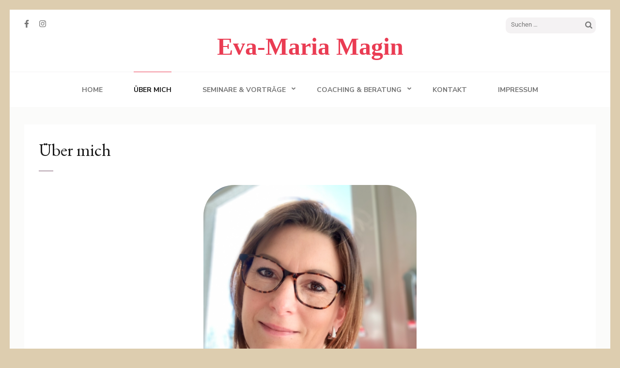

--- FILE ---
content_type: text/css
request_url: https://www.eva-magin.com/wp-content/themes/elegant-pink/style.css?ver=6.8.3
body_size: 64909
content:
/*
Theme Name: Elegant Pink
Theme URI: https://rarathemes.com/wordpress-themes/elegant-pink/
Author: Rara Theme
Author URI: https://rarathemes.com/
Description: Elegant Pink is a versatile masonry based, feminine and girly WordPress theme that can be used for building lively and eye-catching websites. The theme can be used to build beautiful blog or magazine related to photography, nature, art and design, lifestyle, food, fashion, babies, kids, wedding or any other creative image centric websites. The responsive design of the theme ensures that your website is mobile friendly and looks great on every device including desktops, laptops, mobiles and tablets. The theme is loaded with features and tools that allows customization of different aspects of the theme. The theme features multiple post formats, custom menu, custom footer, custom slider and customizer options to create a visually appealing website. Infinite Scroll gives an unique loading of the blog posts. The masonry works by placing elements in the optimal position based on the available space, so that your posts are automatically presented in the most visually pleasing and organized way. The theme is SEO friendly and make it easy to find on Google and other search engines. It is loaded with theme options and provides several features to make user-friendly, interactive and visually stunning website.The pinterest style layout makes the theme an ideal option for blogs, portfolios, magazine and other creative websites. Whether you are a fashion blogger or simply want to share your wedding experiences in a beautiful and sophisticated website, Elegant Pink is just perfect for you. Check the demo at https://rarathemes.com/previews/?theme=elegant-pink, documentation at https://docs.rarathemes.com/docs/elegant-pink/, and get support at https://rarathemes.com/support-ticket/.
Version: 1.3.2
Requires PHP: 5.6
Tested up to: 6.4
License: GNU General Public License v2 or later
License URI: http://www.gnu.org/licenses/gpl-2.0.html
Text Domain: elegant-pink
Tags: blog, two-columns, right-sidebar, footer-widgets, custom-background, custom-menu, featured-image-header, featured-images, post-formats, threaded-comments, translation-ready, full-width-template, theme-options, e-commerce, news

This theme, like WordPress, is licensed under the GPL.
Use it to make something cool, have fun, and share what you've learned with others.

Elegant Pink is based on Underscores http://underscores.me/, (C) 2012-2015 Automattic, Inc.
Underscores is distributed under the terms of the GNU GPL v2 or later.

Normalizing styles have been helped along thanks to the fine work of
Nicolas Gallagher and Jonathan Neal http://necolas.github.com/normalize.css/
*/

/*--------------------------------------------------------------
>>> TABLE OF CONTENTS:
----------------------------------------------------------------
# Normalize
# Typography
# Elements
# Forms
# Navigation
	## Links
	## Menus
# Accessibility
# Alignments
# Clearings
# Widgets
# Content
    ## Posts and pages
	## Asides
	## Comments
# Infinite scroll
# Media
	## Captions
	## Galleries
--------------------------------------------------------------*/

/*--------------------------------------------------------------
# Normalize
--------------------------------------------------------------*/

:root {
  --primary-color: #fe7bb5;
  --primary-color-rgb: 254, 123, 181;
  --background-color: #f4f4f4;
  --background-color-rgb: 244, 244, 244;
  --font-color: #474747;
  --font-color-rgb: 71, 71, 71;
  --white-color: #fff;
  --white-color-rgb: 255, 255, 255;
  --black-color: #000;
  --black-color-rgb: 0, 0, 0;
  --primary-font: "Roboto", sans-serif;
}

html {
  font-family: "Merriweather", serif;
  -webkit-text-size-adjust: 100%;
  -ms-text-size-adjust: 100%;
}

body {
  margin: 0;
}

article,
aside,
details,
figcaption,
figure,
footer,
header,
main,
menu,
nav,
section,
summary {
  display: block;
}

audio,
canvas,
progress,
video {
  display: inline-block;
  vertical-align: baseline;
}

audio:not([controls]) {
  display: none;
  height: 0;
}

[hidden],
template {
  display: none;
}

a {
  text-decoration: none;
  color: #bbbcc1;
  outline: none;
}

a:active,
a:hover {
  text-decoration: underline;
  color: #bbbcc1;
}

a:focus {
  outline: none;
}

abbr[title] {
  border-bottom: 0;
}

b,
strong {
  font-weight: bold;
}

dfn {
  font-style: italic;
}

h1 {
  font-size: 2em;
  margin: 0.67em 0;
}

mark {
  background: #ff0;
  color: #000;
}

small {
  font-size: 80%;
}

sub,
sup {
  font-size: 75%;
  line-height: 0;
  position: relative;
  vertical-align: baseline;
}

sup {
  top: -0.5em;
}

sub {
  bottom: -0.25em;
}

img {
  border: 0;
}

svg:not(:root) {
  overflow: hidden;
}

figure {
  margin: 1em 40px;
}

hr {
  box-sizing: content-box;
  height: 0;
}

pre {
  overflow: auto;
}

code,
kbd,
pre,
samp {
  font-family: monospace, monospace;
  font-size: 1em;
}

button,
input,
optgroup,
select,
textarea {
  color: inherit;
  font: inherit;
  margin: 0;
}

button {
  overflow: visible;
}

button,
select {
  text-transform: none;
}

button,
html input[type="button"],
input[type="reset"],
input[type="submit"] {
  -webkit-appearance: button;
  cursor: pointer;
}

button[disabled],
html input[disabled] {
  cursor: default;
}

button::-moz-focus-inner,
input::-moz-focus-inner {
  border: 0;
  padding: 0;
}

input {
  line-height: normal;
}

input[type="checkbox"],
input[type="radio"] {
  box-sizing: border-box;
  padding: 0;
}

input[type="number"]::-webkit-inner-spin-button,
input[type="number"]::-webkit-outer-spin-button {
  height: auto;
}

input[type="search"] {
  -webkit-appearance: textfield;
  box-sizing: content-box;
}

input[type="search"]::-webkit-search-cancel-button,
input[type="search"]::-webkit-search-decoration {
  -webkit-appearance: none;
}

fieldset {
  border: 1px solid #c0c0c0;
  margin: 0 2px;
  padding: 0.35em 0.625em 0.75em;
}

legend {
  border: 0;
  padding: 0;
}

textarea {
  overflow: auto;
}

optgroup {
  font-weight: bold;
}

table {
  border-collapse: collapse;
  border-spacing: 0;
}

td,
th {
  padding: 0;
}

/*--------------------------------------------------------------
# Typography
--------------------------------------------------------------*/
body,
button,
input,
select,
textarea {
  color: #474747;
  font-family: "Merriweather", serif;
  font-size: 15px;
  line-height: 29px;
}

h1,
h2,
h3,
h4,
h5,
h6 {
  clear: both;
}

p {
  margin-bottom: 1.5em;
}

dfn,
cite,
em,
i {
  font-style: italic;
}

blockquote {
  margin: 0 1.5em;
}

address {
  margin: 0 0 1.5em;
}

pre {
  background: #eee;
  font-family: "Courier 10 Pitch", Courier, monospace;
  font-size: 15px;
  font-size: 0.9375rem;
  line-height: 1.6;
  margin-bottom: 1.6em;
  max-width: 100%;
  overflow: auto;
  padding: 1.6em;
}

code,
kbd,
tt,
var {
  font-family: Monaco, Consolas, "Andale Mono", "DejaVu Sans Mono", monospace;
  font-size: 15px;
  font-size: 0.9375rem;
}

abbr,
acronym {
  border-bottom: 0;
  cursor: help;
}

mark,
ins {
  background: #fff9c0;
  text-decoration: none;
}

big {
  font-size: 125%;
}

/*--------------------------------------------------------------
# Elements
--------------------------------------------------------------*/
html {
  box-sizing: border-box;
}

*,
*:before,
*:after {
  /* Inherit box-sizing to make it easier to change the property for components that leverage other behavior; see http://css-tricks.com/inheriting-box-sizing-probably-slightly-better-best-practice/ */
  box-sizing: inherit;
}

body {
  color: #474747;
  font: 15px/29px "Merriweather", serif;
  background: #fcfafb;
  -webkit-text-size-adjust: 100%;
  -ms-text-size-adjust: none;
}

blockquote:before,
blockquote:after,
q:before,
q:after {
  content: "";
}

blockquote,
q {
  quotes: "" "";
}

hr {
  background-color: #ccc;
  border: 0;
  height: 1px;
  margin-bottom: 1.5em;
}

ul,
ol {
  margin: 0 0 1.5em 3em;
}

ul {
  list-style: disc;
}

ol {
  list-style: decimal;
}

li > ul,
li > ol {
  margin-bottom: 0;
  margin-left: 1.5em;
}

dt {
  font-weight: bold;
}

dd {
  margin: 0 1.5em 1.5em;
}

img {
  height: auto;
  /* Make sure images are scaled correctly. */
  max-width: 100%;
  /* Adhere to container width. */
}

table {
  margin: 0 0 1.5em;
  width: 100%;
}

/*--------------------------------------------------------------
# Forms
--------------------------------------------------------------*/
button,
input[type="button"],
input[type="reset"],
input[type="submit"] {
  background: #fe7bb5;
  border: 0 none;
  border-radius: 0;
  box-shadow: none;
  color: #fff;
  font: 700 15px/18px "Roboto", sans-serif;
  padding: 15px 40px;
  text-shadow: none;
}

button:hover,
input[type="button"]:hover,
input[type="reset"]:hover,
input[type="submit"]:hover {
  background: #ed73a9;
}

button:focus,
input[type="button"]:focus,
input[type="reset"]:focus,
input[type="submit"]:focus {
  background: #ed73a9;
  outline: thin dotted #000;
  outline-offset: 2px;
}

input[type="text"],
input[type="email"],
input[type="url"],
input[type="password"],
input[type="search"],
textarea {
  color: #666;
  border: 0;
  border-radius: 0;
  background: #f4f4f4;
  padding: 12px 10px;
}

input[type="text"]:focus,
input[type="email"]:focus,
input[type="url"]:focus,
input[type="password"]:focus,
input[type="search"]:focus,
textarea:focus {
  color: #111;
  outline: thin dotted;
}

input[type="text"],
input[type="email"],
input[type="url"],
input[type="password"],
input[type="search"] {
  padding: 12px 10px;
}

textarea {
  padding: 12px 10px;
  width: 100%;
  height: 160px;
  resize: none;
}

/*--------------------------------------------------------------
# Navigation
--------------------------------------------------------------*/
/*--------------------------------------------------------------
## Links
--------------------------------------------------------------*/
a {
  color: #fe7bb5;
  text-decoration: none;
}

a:hover,
a:focus,
a:active {
  color: #fe7bb5;
  text-decoration: underline;
}

a:focus {
  outline: thin dotted #000;
  outline-offset: 2px;
}

a:hover,
a:active {
  outline: none;
}

/*--------------------------------------------------------------
## Menus
--------------------------------------------------------------*/
.main-navigation {
  clear: both;
  display: block;
  float: left;
  width: 100%;
}

.main-navigation ul {
  display: none;
  list-style: none;
  margin: 0;
  padding-left: 0;
}

.main-navigation li {
  float: left;
  position: relative;
}

.main-navigation a {
  display: block;
  text-decoration: none;
}

.main-navigation ul ul {
  box-shadow: 0 3px 3px rgba(0, 0, 0, 0.2);
  float: left;
  position: absolute;
  top: 1.5em;
  left: -999em;
  z-index: 99999;
}

.main-navigation ul ul ul {
  left: 100%;
  top: 0;
}

.main-navigation ul ul a {
  width: 200px;
}

.main-navigation ul ul li {
}

.main-navigation li:hover > a,
.main-navigation li.focus > a {
}

.main-navigation ul ul :hover > a,
.main-navigation ul ul .focus > a {
}

.main-navigation ul ul a:hover,
.main-navigation ul ul a.focus {
}

.main-navigation ul li:hover > ul,
.main-navigation ul li.focus > ul {
  /*left: auto;*/
}

.main-navigation ul ul li:hover > ul {
  left: 100%;
}

.main-navigation ul ul li:focus-within > ul {
  left: 100%;
}

.main-navigation .current_page_item > a,
.main-navigation .current-menu-item > a,
.main-navigation .current_page_ancestor > a,
.main-navigation .current-menu-ancestor > a {
}

/* Small menu. */
.menu-toggle,
.main-navigation.toggled ul {
  display: block;
}

@media screen and (min-width: 37.5em) {
  .menu-toggle {
    display: none;
  }

  .main-navigation ul {
    display: block;
  }
}

.site-main .comment-navigation,
.site-main .posts-navigation,
.site-main .post-navigation {
  margin: 0 0 1.5em;
  overflow: hidden;
}

.comment-navigation .nav-previous,
.posts-navigation .nav-previous,
.post-navigation .nav-previous {
  float: left;
  width: 50%;
}

.comment-navigation .nav-next,
.posts-navigation .nav-next,
.post-navigation .nav-next {
  float: right;
  text-align: right;
  width: 50%;
}

.post-navigation a {
  color: #fe7bb5;
}

.post-navigation a:hover {
  color: #1b1b1b;
}

/*--------------------------------------------------------------
# Accessibility
--------------------------------------------------------------*/
/* Text meant only for screen readers. */
.screen-reader-text {
  clip: rect(1px, 1px, 1px, 1px);
  position: absolute !important;
  height: 1px;
  width: 1px;
  overflow: hidden;
}

.screen-reader-text:focus {
  background-color: #f1f1f1;
  border-radius: 3px;
  box-shadow: 0 0 2px 2px rgba(0, 0, 0, 0.6);
  clip: auto !important;
  color: #21759b;
  display: block;
  font-size: 14px;
  font-size: 0.875rem;
  font-weight: bold;
  height: auto;
  left: 5px;
  line-height: normal;
  padding: 15px 23px 14px;
  text-decoration: none;
  top: 5px;
  width: auto;
  z-index: 100000;
  /* Above WP toolbar. */
}

/* Do not show the outline on the skip link target. */
#content[tabindex="-1"]:focus {
  outline: 0;
}

/*--------------------------------------------------------------
# Alignments
--------------------------------------------------------------*/
.alignleft {
  display: inline;
  float: left;
  margin-right: 1.5em;
}

.alignright {
  display: inline;
  float: right;
  margin-left: 1.5em;
}

.aligncenter {
  clear: both;
  display: block;
  margin-left: auto;
  margin-right: auto;
}

/*--------------------------------------------------------------
# Clearings
--------------------------------------------------------------*/
.clear:before,
.clear:after,
.entry-content:before,
.entry-content:after,
.comment-content:before,
.comment-content:after,
.site-header:before,
.site-header:after,
.site-content:before,
.site-content:after,
.site-footer:before,
.site-footer:after {
  content: "";
  display: table;
  table-layout: fixed;
}

.clear:after,
.entry-content:after,
.comment-content:after,
.site-header:after,
.site-content:after,
.site-footer:after {
  clear: both;
}

/*--------------------------------------------------------------
# Widgets
--------------------------------------------------------------*/
.widget {
  margin: 0 0 1.5em;
}

/* Make sure select elements fit in widgets. */
.widget select {
  max-width: 100%;
}

/*--------------------------------------------------------------
# Content
--------------------------------------------------------------*/
/*--------------------------------------------------------------
## Posts and pages
--------------------------------------------------------------*/
.sticky {
  display: block;
}

.hentry {
  margin: 0 0 1.5em;
}

.byline,
.updated:not(.published) {
  display: none;
}

.single .byline,
.group-blog .byline {
  display: inline;
}

.page-content,
.entry-content,
.entry-summary {
  margin: 1.5em 0 0;
}

.page-links {
  clear: both;
  margin: 0 0 1.5em;
}

/*--------------------------------------------------------------
## Asides
--------------------------------------------------------------*/
.blog .format-aside .entry-title,
.archive .format-aside .entry-title {
  display: none;
}

/*--------------------------------------------------------------
## Comments
--------------------------------------------------------------*/
.comment-content a {
  word-wrap: break-word;
}

.bypostauthor {
  display: block;
}

/*--------------------------------------------------------------
# Infinite scroll
--------------------------------------------------------------*/
/* Globally hidden elements when Infinite Scroll is supported and in use. */
.infinite-scroll .posts-navigation,
/* Older / Newer Posts Navigation (always hidden) */
.infinite-scroll.neverending .site-footer {
  /* Theme Footer (when set to scrolling) */
  display: none;
}

/* When Infinite Scroll has reached its end we need to re-display elements that were hidden (via .neverending) before. */
.infinity-end.neverending .site-footer {
  display: block;
}

/*--------------------------------------------------------------
# Media
--------------------------------------------------------------*/
.page-content .wp-smiley,
.entry-content .wp-smiley,
.comment-content .wp-smiley {
  border: none;
  margin-bottom: 0;
  margin-top: 0;
  padding: 0;
}

/* Make sure embeds and iframes fit their containers. */
embed,
iframe,
object {
  max-width: 100%;
}

/*--------------------------------------------------------------
## Captions
--------------------------------------------------------------*/
.wp-caption {
  margin-bottom: 1.5em;
  max-width: 100%;
}

.wp-caption img[class*="wp-image-"] {
  display: block;
  margin-left: auto;
  margin-right: auto;
}

.wp-caption .wp-caption-text {
  margin: 0.8075em 0;
}

.wp-caption-text {
  text-align: center;
}

/*--------------------------------------------------------------
## Galleries
--------------------------------------------------------------*/
.gallery {
  margin-bottom: 1.5em;
}

.gallery-item {
  display: inline-block;
  text-align: center;
  vertical-align: top;
  width: 100%;
}

.gallery-columns-2 .gallery-item {
  max-width: 50%;
}

.gallery-columns-3 .gallery-item {
  max-width: 33.33%;
}

.gallery-columns-4 .gallery-item {
  max-width: 25%;
}

.gallery-columns-5 .gallery-item {
  max-width: 20%;
}

.gallery-columns-6 .gallery-item {
  max-width: 16.66%;
}

.gallery-columns-7 .gallery-item {
  max-width: 14.28%;
}

.gallery-columns-8 .gallery-item {
  max-width: 12.5%;
}

.gallery-columns-9 .gallery-item {
  max-width: 11.11%;
}

.gallery-caption {
  display: block;
}

/*general site style*/
.container {
  max-width: 1200px;
  padding-left: 10px;
  padding-right: 10px;
  margin: 0 auto;
}

.container:after {
  content: "";
  display: block;
  clear: both;
}

.row {
  margin-left: -10px;
  margin-right: -10px;
}

.row:after {
  content: "";
  display: block;
  clear: both;
}

.site {
  /*margin: 20px;*/
  background: #fcfafb;
}

.custom-background-image .site,
.custom-background-color .site {
  margin: 20px;
}

.site-header {
  background: #fff;
  padding: 16px 0 25px;
}

.site-header .header-t:after {
  content: "";
  display: block;
  clear: both;
}

.site-header .social-networks {
  margin: 0;
  padding: 0;
  list-style: none;
  font-size: 16px;
  float: left;
}

.site-header .social-networks:after {
  display: block;
  clear: both;
  content: "";
}

.site-header .social-networks li {
  float: left;
  margin-left: 21px;
}

.site-header .social-networks li:first-child {
  margin-left: 0;
}

.site-header .social-networks li a {
  color: #777;
  -webkit-transition: all 0.2s;
  -moz-transition: all 0.2s;
  transition: all 0.2s;
}

.site-header .social-networks li a:hover {
  color: #fe7bb5;
}

.site-header .search-form {
  float: right;
  background: #f4f2f3;
  padding: 7px 4px 6px 11px;
  border-radius: 10px;
}

.site-header .search-form input[type="search"] {
  border: 0;
  border-radius: 0;
  background: none;
  font: 13px/16px "Roboto", sans-serif;
  color: #969696;
  float: left;
  margin: 0;
  padding: 0;
  /*outline: none;*/
}

.site-header .search-form input[type="search"]:focus {
  outline: thin dotted;
}

.site-header .search-form input[type="submit"] {
  box-shadow: none;
  float: right;
  background-image: url(images/theme-icon-set.svg);
  background-color: transparent;
  background-repeat: no-repeat;
  background-position: -91px -80px;
  width: 20px;
  height: 20px;
  border: 0;
  /*text-indent: -9999px;*/
  font-size: 0;
  padding: 0;
}

.site-header .search-form input[type="submit"]:focus {
  outline: thin dotted #000;
}

.site-header .site-branding {
  text-align: center;
  margin: 0;
}

.site-header .site-branding a {
  display: inline-block;
  height: 100%;
  vertical-align: top;
  /*width: 250px;*/
}

.site-header .site-branding img {
  vertical-align: top;
  max-width: 100%;
}

.site-header .site-branding .site-title {
  margin: 0;
  font-family: "Dancing Script", cursive;
  font-weight: 700;
  font-size: 50px;
  line-height: 54px;
}

.site-header .site-branding .site-title a:hover,
.site-header .site-branding .site-title a:focus {
  text-decoration: none;
}

.site-header .site-branding .site-description {
  margin: 0;
}

/*navigation style*/
.nav {
  background: #fff;
  border-top: 1px solid #f4f2f3;
  padding: 0;
}

.main-navigation {
  /*display: table !important;*/
  margin-top: -1px;
}

.main-navigation > div {
  /*display: table;*/
  width: 100%;
}

.main-navigation ul {
  /*display: table-row;*/
  font-size: 14px;
  font-weight: 700;
  text-transform: uppercase;
  text-align: center;
}

.main-navigation ul:after {
  content: "";
  display: block;
  clear: both;
}

.main-navigation ul li {
  /*display: table-cell;*/
  float: none;
  position: relative;
  display: inline-block;
  padding: 0 30px;
}

.main-navigation ul li.menu-item-has-children::before {
  position: absolute;
  top: 29px;
  right: 8px;
  content: "";
  background-image: url("data:image/svg+xml,%3Csvg class='svg-inline--fa fa-angle-down fa-w-10' aria-hidden='true' data-prefix='fas' data-icon='angle-down' role='img' xmlns='http://www.w3.org/2000/svg' viewBox='0 0 320 512' data-fa-i2svg=''%3E%3Cpath fill='%23757575' d='M143 352.3L7 216.3c-9.4-9.4-9.4-24.6 0-33.9l22.6-22.6c9.4-9.4 24.6-9.4 33.9 0l96.4 96.4 96.4-96.4c9.4-9.4 24.6-9.4 33.9 0l22.6 22.6c9.4 9.4 9.4 24.6 0 33.9l-136 136c-9.2 9.4-24.4 9.4-33.8 0z'%3E%3C/path%3E%3C/svg%3E");
  background-repeat: no-repeat;
  width: 10px;
  height: 12px;
  font-weight: 400;
}

.main-navigation
  ul
  li.menu-item-has-children
  ul.sub-menu
  li.menu-item-has-children::before {
  top: 15px;
  right: 19px;
  transform: rotate(270deg);
  -webkit-transform: rotate(270deg);
}

.main-navigation ul li a {
  color: #757575;
  display: block;
  padding: 22px 0 21px;
}

.main-navigation ul li a:hover,
.main-navigation ul .current_page_item a,
.main-navigation ul li:hover > a {
  border-top: 1px solid #fe7bb5;
  color: #171717;
}

.main-navigation ul ul {
  position: absolute;
  top: 100%;
  left: 0;
  width: 278px;
  z-index: 100;
  background: #fff;
  /*display: none;*/
  margin-left: -99999px;
}

.main-navigation ul li.focus > ul,
.main-navigation ul li:hover > ul {
  margin-left: 0;
}

.main-navigation ul li:focus-within > ul {
  margin-left: 0;
}

.main-navigation ul li.hover > ul {
  margin-left: 0;
}

.main-navigation ul ul li {
  display: block;
  float: none;
  padding: 0;
}

.main-navigation ul ul li a {
  border-top: 0 !important;
  text-align: left;
  display: block;
  width: 100%;
  padding: 5px 27px;
}

.main-navigation ul ul li a:hover,
.main-navigation ul ul li:hover > a {
  color: #fe7bb5;
}

/*slideshow style*/
ul.owl-carousel {
  margin: 0;
  padding: 0;
  list-style: none;
}

.slideshow ul li {
  position: relative;
}

.slideshow ul li img {
  vertical-align: top;
  width: 100%;
}

.slideshow div.owl-carousel .owl-item > div {
  position: relative;
}

.slideshow div.owl-carousel .owl-item > div img {
  vertical-align: top;
  width: 100%;
}

.slideshow .banner-text {
  position: absolute;
  top: 11.3vw;
  left: 0;
  width: 100%;
}

.slideshow .banner-text .text {
  max-width: 678px;
  margin: 0 auto;
  color: #fff;
  font-size: 16px;
  text-align: center;
  background: rgba(46, 42, 42, 0.6);
  padding: 4.1vw 60px 0;
}

.slideshow .banner-text .category {
  font: 900 14px/25px "Roboto", sans-serif;
  text-transform: uppercase;
  position: relative;
  color: #fe7bb5;
}

.slideshow .owl-theme .owl-nav [class*="owl-"] {
  background: url(images/theme-icon-set.svg) no-repeat;
  width: 44px;
  height: 44px;
  margin: 0;
  padding: 0;
  border-radius: 100%;
  left: 78px;
  position: absolute;
  top: 50%;
  text-indent: 50px;
  overflow: hidden;
  opacity: 0.75;
  filter: alpha(opacity=75);
  -webkit-transform: translateY(-50%);
  -moz-transform: translateY(-50%);
  transform: translateY(-50%);
}

.slideshow .owl-theme .owl-nav [class*="owl-"]:focus {
  outline: thin dotted #fff;
}

.slideshow .owl-theme .owl-nav .owl-next {
  left: auto;
  right: 72px;
  background-position: -64px 0px;
}

.slideshow .owl-theme .owl-nav [class*="owl-"]:hover {
  opacity: 1;
  filter: alpha(opacity=100);
}

.slideshow .banner-text .category a {
  color: #fe7bb5;
}

.slideshow .banner-text .category a:focus {
  outline: thin dotted #fff;
}

/*.slideshow .banner-text .category:before{
	position: absolute;
	top: -39px;
	left: 41%;	
	width: 17px;
	height: 17px;
	content: '';
}*/
.slideshow .banner-text .title {
  font: 900 37px/42px "Roboto", sans-serif;
  text-transform: uppercase;
  display: block;
}

.btn-readmore {
  font: 700 15px/49px "Roboto", sans-serif;
  display: inline-block;
  text-transform: uppercase;
  background: #fe7bb5;
  color: #fff;
  padding: 0 33px;
  -webkit-transition: all 0.2s;
  -moz-transition: all 0.2s;
  transition: all 0.2s;
}

.btn-readmore:hover,
.btn-readmore:focus,
.btn-readmore:active {
  text-decoration: none;
  color: #fff;
  background: #ed73a9;
}

.slideshow .banner-text .btn-readmore {
  position: relative;
  top: 21px;
}

.slideshow .banner-text .btn-readmore:focus {
  outline: thin dotted #fff;
}

.slideshow .lSPrev {
  background: url(images/theme-icon-set.svg) no-repeat;
  width: 44px;
  height: 44px;
  left: 78px;
}

.slideshow .lSNext {
  background: url(images/theme-icon-set.svg) no-repeat;
  background-position: -64px 0px;
  width: 44px;
  height: 44px;
  right: 72px;
}

.lSAction > a {
  margin-top: -22px;
}

/*content style*/
#content {
  padding: 36px 0 63px;
  border-bottom: 1px solid #ededed;
  /*overflow: hidden;*/
}

#content:after {
  display: block;
  clear: both;
  content: "";
}

.home .post,
.blog .post,
.page-template-template-home .post {
  float: left;
  /*width: 33.333%;*/
  width: 50%;
  padding: 0 10px;
  -webkit-box-sizing: border-box;
  -moz-box-sizing: border-box;
  box-sizing: border-box;
  text-align: center;
  margin-bottom: 20px;
}

.home.full-width .post,
.page-template-template-home.full-width .post,
.blog.full-width .post {
  width: 33.333%;
}

.category .post,
.archive .post,
.search .post,
.search .page {
  float: left;
  width: 50%;
  padding: 0 10px;
  -webkit-box-sizing: border-box;
  -moz-box-sizing: border-box;
  box-sizing: border-box;
  text-align: center;
  margin-bottom: 20px;
}

.category.full-width .post,
.archive.full-width .post,
.search.full-width .post,
.search.full-width .page {
  width: 33.333%;
}

.post .img-holder,
.page .img-holder {
  position: relative;
}

.post .img-holder img,
.page .img-holder img {
  vertical-align: top;
  width: 100%;
}

.post .entry-meta,
.page .entry-meta {
  margin: 0;
  padding: 0;
  list-style: none;
  position: absolute;
  bottom: 26px;
  text-align: center;
  font: 500 13px/15px "Roboto", sans-serif;
  color: #fff;
  width: 100%;
}

.post .entry-meta li,
.page .entry-meta li {
  display: inline-block;
  padding-left: 13px;
  margin-left: 7px;
  background: url(images/separator.png) no-repeat 0 3px;
}

.post .entry-meta li:first-child,
.page .entry-meta li:first-child {
  padding-left: 0;
  margin-left: 0;
  background: none;
}

.post .entry-meta li a,
.page .entry-meta li a {
  color: #fff;
}

.post .entry-meta li a:focus,
.page .entry-meta li a:focus {
  outline: thin dotted #fff;
}

.post .entry-meta li .posted-on,
.page .entry-meta li .posted-on {
  padding: 0 0 0 16px;
  position: relative;
}

.post .entry-meta li .author,
.page .entry-meta li .author {
  padding-left: 16px;
  position: relative;
}

.post .entry-meta li .posted-on:before,
.page .entry-meta li .posted-on:before,
.post .entry-meta li .author:before,
.page .entry-meta li .author:before {
  content: "";
  background: url(images/theme-icon-set.svg) no-repeat;
  background-position: -30px -81px;
  width: 16px;
  height: 16px;
  position: absolute;
  top: 0;
  left: 0;
}

.post .entry-meta li .author:before,
.page .entry-meta li .author:before {
  background-position: 0 -81px;
}

.home .post .text-holder,
.category .post .text-holder,
.archive .post .text-holder,
.search .post .text-holder,
.blog .post .text-holder {
  background: #fff;
  padding: 51px 56px 68px;
  border-bottom: 1px solid #efedee;
}

.home .post .text-holder .category a,
.category .post .text-holder .category a,
.archive .post .text-holder .category a,
.search .post .text-holder .category a,
.blog .post .text-holder .category a {
  font: 900 14px/25px "Roboto", sans-serif;
  text-transform: uppercase;
  position: relative;
  color: #fe7bb5;
}

.home .post .entry-title,
.category .post .entry-title,
.archive .post .entry-title,
.search .post .entry-title,
.search .page .entry-title,
.blog .post .entry-title {
  font: 900 22px/27px "Roboto", sans-serif;
  color: #1b1b1b;
  margin: 0;
  text-transform: uppercase;
}

.home .post .entry-title a,
.blog .post .entry-title a {
  color: #1b1b1b;
}

.home .post .entry-title a:hover,
.blog .post .entry-title a:hover {
  color: #fe7bb5;
  text-decoration: none;
}

.home .post .entry-header,
.blog .post .entry-header {
  position: relative;
  padding: 0 0 23px;
  margin: 0 0 6px;
}

.home .post .entry-header:after,
.blog .post .entry-header:after {
  position: absolute;
  left: 41%;
  top: 100%;
  content: "";
  width: 30px;
  height: 2px;
  background: #b7a4b0;
}

.home .post .entry-content,
.blog .post .entry-content {
  margin: 0;
}

.post .entry-content p,
.page .entry-content p {
  margin-bottom: 2em;
}

#load-posts a {
  font: 700 15px/60px "Roboto", sans-serif;
  display: block;
  text-align: center;
  text-transform: uppercase;
  background: #fe7bb5;
  color: #fff;
  padding: 0 33px;
  -webkit-transition: all 0.2s;
  -moz-transition: all 0.2s;
  transition: all 0.2s;
  width: 100%;
}

#load-posts svg {
  margin-right: 5px;
}

#load-posts a:hover,
#load-posts a:focus,
#load-posts a:active {
  text-decoration: none;
  color: #fff;
  background: #ed73a9;
}

/*inner page style*/
.single-post #primary,
.page #primary,
.category #primary,
.archive #primary,
.search #primary,
#primary {
  float: left;
  width: 70%;
  border-right: 1px solid #ededed;
  padding-right: 45px;
}

.archive-title,
.search .page-header .page-title {
  font: 700 36px/40px "Roboto", sans-serif;
  margin: 0 0 40px;
  color: #1b1b1b;
  text-transform: uppercase;
}

.single-post .post .entry-meta,
.page .entry-meta {
  text-align: left;
  padding-left: 52px;
}

.single-post .post .entry-title,
.page-template-default .entry-title {
  font: 700 30px/40px "Roboto", sans-serif;
  color: #1b1b1b;
  position: relative;
  padding: 0 0 20px;
  margin: 0 0 20px;
}

.single-post .post .entry-title:after,
.page-template-default .entry-title:after {
  position: absolute;
  width: 30px;
  height: 2px;
  background: #b7a4b0;
  content: "";
  top: 100%;
  left: 0;
}

.single-post .post .widget .entry-title:after,
.page .widget .entry-title:after {
  display: none;
}

.single-post .post .text-holder {
  background: #fff;
  padding: 60px 50px;
}

.page .text-holder {
  border-bottom: 1px solid #efedee;
  background: #fff;
  padding: 60px 50px;
}

.full-width #primary {
  width: 100%;
  padding-right: 0;
  border-right: 0;
}

.post .entry-content h1,
.post .entry-content h2,
.post .entry-content h3,
.post .entry-content h4,
.post .entry-content h5,
.post .entry-content h6,
.page .entry-content h1,
.page .entry-content h2,
.page .entry-content h3,
.page .entry-content h4,
.page .entry-content h5,
.page .entry-content h6 {
  font-weight: 700;
  color: #1b1b1b;
  font-family: "Roboto", sans-serif;
  text-transform: uppercase;
}

.post .entry-content h1,
.page .entry-content h1 {
  font-size: 36px;
  line-height: 40px;
}

.post .entry-content h2,
.page .entry-content h2 {
  font-size: 30px;
  line-height: 40px;
}

.post .entry-content h3,
.page .entry-content h3 {
  font-size: 22px;
  line-height: 28px;
}

.post .entry-content h4,
.page .entry-content h4 {
  font-size: 17px;
  line-height: 21px;
}

.post .entry-content h5,
.page .entry-content h5 {
  font-size: 15px;
  line-height: 18px;
}

.post .entry-content h6,
.page .entry-content h6 {
  font-size: 14px;
  line-height: 17px;
}

.post .entry-content blockquote,
.page .entry-content blockquote {
  padding: 0 0 0 52px;
  margin: 0;
  border-left: 0;
  font-size: 16px;
  line-height: 29px;
  font-style: italic;
  color: #6c6c6c;
  position: relative;
}

.post .entry-content blockquote::before,
.page .entry-content blockquote::before {
  content: "";
  background: url(images/theme-icon-set.svg) no-repeat;
  background-position: -135px -10px;
  position: absolute;
  top: 0;
  left: 0;
  width: 32px;
  height: 25px;
}

.dropcap {
  font-size: 122px;
  height: 74px;
  margin: 31px 15px 15px 0;
  float: left;
  line-height: 72px;
}

.post .entry-content table,
.page .entry-content table {
  width: 100%;
  /*font-family: 'Lora', serif;*/
}

.post .entry-content table th,
.page .entry-content table th {
  font-weight: normal;
  padding: 17px;
  text-align: left;
  background: #fcfafb;
}

.post .entry-content table td,
.page .entry-content table td {
  padding: 15px;
  background: #fff;
}

.post .entry-content table tbody tr,
.page .entry-content table tbody tr {
  border-top: 1px solid #e5e5e5;
}

pre {
  background: #fcfafb;
  border: 0;
  border-radius: 0;
  font: 16px/24px "Courier New", Courier, monospace;
}

.page .entry-content {
  padding-bottom: 0;
  margin-bottom: 0;
}

/*comment section style*/
#comments .comments-title {
  margin: 0 0 80px;
  font: 700 30px/34px "Roboto", sans-serif;
  color: #414042;
  text-transform: uppercase;
}

.comment-list {
  margin: 0;
  padding: 0;
  list-style: none;
}

.comment-list .avatar {
  -webkit-border-radius: 200px;
  border-radius: 50%;
  vertical-align: top;
  margin-right: 26px;
}

.comment-list .says {
  display: none;
}

.comment-list .comment-author .fn {
  font: 700 16px/20px "Roboto", sans-serif;
  color: #fe7bb5;
}

.comment-list .commentmetadata {
  font: 14px/17px "Roboto", sans-serif;
  color: #6d6e71;
}

.comment-list .commentmetadata a {
  color: #bbbcc1;
}

.comment-list .commentmetadata a:hover {
  color: #fe7bb5;
}

.comment-reply-link {
  text-decoration: underline;
}

.comment-reply-link:hover {
  text-decoration: none;
}

.comment-list .comment-body {
  position: relative;
}

.comment-list .commentmetadata {
  position: absolute;
  top: 25px;
  left: 124px;
}

.comment-list .comment-content {
  position: relative;
  left: 124px;
  top: -60px;
  width: 77%;
}

.comment-list .reply {
  position: relative;
  left: 124px;
  top: -70px;
  width: 90%;
}

.comment-list li {
  margin-top: -40px;
}

.comment-list .children {
  list-style: none;
  margin: -40px 0 0 124px;
  padding: 0;
}

.comment-reply-title {
  margin: 0 0 30px;
  font: 700 30px/34px "Roboto", sans-serif;
  color: #414042;
  text-transform: uppercase;
}

/*.comment-form label {
    display: none;
}*/

.comment-form input[type="text"],
.comment-form input[type="email"],
.comment-form input[type="url"] {
  width: 100%;
  border: 0;
  background: #f4f4f4;
  border-radius: 2px;
  padding: 12px 10px;
  font-size: 15px;
  font-style: normal;
  font-family: "Merriweather", serif;
}

.comment-form textarea {
  width: 100%;
  border: 0;
  background: #f4f4f4;
  border-radius: 2px;
  padding: 12px 10px;
  font-size: 15px;
  font-style: normal;
  height: 106px;
  resize: none;
  font-family: "Merriweather", serif;
}

.comment-form label[for="wp-comment-cookies-consent"] {
  display: inline-block;
  padding-left: 10px;
}

.comment-form input[type="submit"] {
  background: #fe7bb5;
  font: 700 15px/18px "Roboto", sans-serif;
  text-transform: uppercase;
  color: #fff;
  border: 0;
  margin-right: 16px;
  padding: 15px 40px;
  box-shadow: none;
  text-shadow: none;
  border-radius: 0;
}

.comment-form input[type="submit"]:hover {
  background: #ed73a9;
}

.comment-form input[type="reset"] {
  background: #414042;
  font: 700 14px/17px "Roboto", sans-serif;
  color: #fff;
  border: 0;
  margin-right: 16px;
  padding: 15px 40px;
  box-shadow: none;
}

.comment-form input[type="reset"]:hover {
  background: #ff5600;
}

/*sidebar style*/
#secondary {
  float: right;
  width: 30%;
}

#secondary .widget {
  border-bottom: 1px solid #f4f2f3;
  padding-bottom: 33px;
  margin-bottom: 30px;
  padding: 0 0 33px 24px;
}

#secondary .widget .widget-title {
  margin: 0 0 16px;
  font: 700 17px/27px "Roboto", sans-serif;
  color: #fe7bb5;
  text-transform: uppercase;
}

.widget.widget_search .search-form {
  background: #f4f4f4;
}

.widget.widget_search .search-form:after {
  display: block;
  clear: both;
  content: "";
}

.widget.widget_search .search-form label {
  float: left;
  width: 80%;
}

.widget.widget_search .search-form input[type="search"] {
  float: left;
  width: 100%;
}

.widget.widget_search .search-form input[type="submit"] {
  background-image: url(images/theme-icon-set.svg);
  background-color: transparent;
  background-repeat: no-repeat;
  background-position: -91px -80px;
  width: 20px;
  height: 20px;
  font-size: 0;
  margin: 17px 15px 0 0;
  padding: 0;
  float: right;
}

#secondary .widget_elegant_pink_social_links ul {
  margin: 0;
  padding: 0;
  list-style: none;
  font-size: 16px;
  line-height: 31px;
}

#secondary .widget_elegant_pink_social_links ul:after {
  display: block;
  clear: both;
  content: "";
}

#secondary .widget_elegant_pink_social_links ul li {
  float: left;
  margin-right: 3px;
  border-bottom: 0;
  margin-bottom: 5px;
  padding-bottom: 0;
}

#secondary .widget_elegant_pink_social_links ul li a {
  display: block;
  width: 31px;
  height: 31px;
  -webkit-border-radius: 100px;
  border-radius: 50%;
  text-align: center;
  color: #fff;
  background: #1b1b1b;
}

#secondary .widget_elegant_pink_social_links ul li a:hover {
  background: #767676;
}

#secondary .widget p {
  margin: 0 0 16px;
}

#secondary .widget.widget_elegant_pink_recent_post ul li,
#secondary .widget.widget_elegant_pink_popular_post ul li {
  border-bottom: 0;
  padding-bottom: 0;
  margin-bottom: 20px;
}

#secondary .widget.widget_elegant_pink_recent_post ul li:last-child,
#secondary .widget.widget_elegant_pink_popular_post ul li:last-child {
  margin-bottom: 0;
}

#secondary .widget.widget_elegant_pink_recent_post .post-thumbnail,
#secondary .widget.widget_elegant_pink_popular_post .post-thumbnail {
  width: 70px;
}

.widget ul {
  font: 17px/22px "Roboto", sans-serif;
}

.widget ul li {
  border-bottom: 1px solid #f4f2f3;
  padding-bottom: 10px;
  margin-bottom: 15px;
}

.widget ul li:last-child {
  border: 0;
  margin-bottom: 0;
  padding-bottom: 0;
}

.widget_calendar caption {
  font: 700 16px/20px "Roboto", sans-serif;
  text-transform: uppercase;
  color: #262626;
  background: #e4e4e4;
  padding: 12px 0;
}

.widget_calendar table th {
  font: 700 16px/20px "Roboto", sans-serif;
  color: #3c3b3b;
  height: 45px;
}

.widget_calendar table td {
  text-align: center;
  height: 32px;
  width: 32px;
  font: 16px/32px "Roboto", sans-serif;
  color: #3c3b3b;
}

.widget_calendar .wp-calendar-nav {
  display: flex;
  -webkit-align-items: center;
  align-items: center;
  -webkit-justify-content: space-between;
  justify-content: space-between;
}

.widget_calendar .wp-calendar-nav .wp-calendar-nav-prev,
.widget_calendar .wp-calendar-nav .wp-calendar-nav-next {
  width: 40%;
  text-align: center;
  font: 16px/32px "Roboto", sans-serif;
}

.widget_calendar .wp-calendar-nav a,
.widget_calendar table a {
  display: block;
  height: 100%;
  background: #fe7bb5;
  color: #fff;
}

/*footer style*/
.site-footer {
  padding: 55px 0 0;
}

.site-footer .col {
  float: left;
  width: 33.333%;
  padding: 0 10px;
  -webkit-box-sizing: border-box;
  -moz-box-sizing: border-box;
  box-sizing: border-box;
}

.site-footer .widget .widget-title {
  font: 900 22px/27px "Roboto", sans-serif;
  color: #fe7bb5;
  margin: 0 0 35px;
  text-transform: uppercase;
}

.site-footer .widget p {
  margin: 0 0 1.5em;
}

.site-footer .readmore,
.widget .readmore {
  font: 700 15px/32px "Roboto", sans-serif;
  text-transform: uppercase;
  color: #1b1b1b;
}

.site-footer .readmore:hover,
.widget .readmore:hover {
  text-decoration: none;
  color: #fe7bb5;
}

.site-footer .widget-text {
  padding-right: 40px;
}

.widget ul {
  margin: 0;
  padding: 0;
  list-style: none;
}

.widget ul li:after {
  display: block;
  clear: both;
  content: "";
}

.widget.widget_elegant_pink_recent_post ul li,
.widget.widget_elegant_pink_popular_post ul li {
  border-bottom: 1px solid #f5f1f3;
  padding-bottom: 15px;
  margin-bottom: 25px;
}

.widget.widget_elegant_pink_recent_post ul li:last-child,
.widget.widget_elegant_pink_popular_post ul li:last-child {
  padding-bottom: 0;
  margin-bottom: 0;
  border-bottom: 0;
}

.widget.widget_elegant_pink_recent_post .post-thumbnail,
.widget.widget_elegant_pink_popular_post .post-thumbnail {
  float: left;
  width: 80px;
  margin-right: 20px;
}

.widget.widget_elegant_pink_recent_post .post-thumbnail img,
.widget.widget_elegant_pink_popular_post .post-thumbnail img {
  width: 100%;
  vertical-align: top;
}

.widget.widget_elegant_pink_recent_post .entry-header,
.widget.widget_elegant_pink_popular_post .entry-header {
  overflow: hidden;
}

.widget.widget_elegant_pink_recent_post .entry-header .entry-title,
.widget.widget_elegant_pink_popular_post .entry-header .entry-title {
  margin: 0;
  font: 17px/22px "Roboto", sans-serif;
  color: #1b1b1b;
}

.widget.widget_elegant_pink_recent_post .entry-header .entry-title a,
.widget.widget_elegant_pink_popular_post .entry-header .entry-title a {
  color: #1b1b1b;
}

.widget.widget_elegant_pink_recent_post .entry-header .entry-title a:hover,
.widget.widget_elegant_pink_popular_post .entry-header .entry-title a:hover {
  text-decoration: none;
  color: #fe7bb5;
}

.widget.widget_elegant_pink_recent_post .entry-header .posted-on,
.widget.widget_elegant_pink_popular_post .entry-header .posted-on {
  font: 500 13px/15px "Roboto", sans-serif;
  color: #999;
  position: relative;
  padding-left: 16px;
}

.widget.widget_elegant_pink_recent_post .entry-header .posted-on:before,
.widget.widget_elegant_pink_popular_post .entry-header .posted-on:before {
  content: "";
  background: url(images/theme-icon-set.svg) no-repeat -61px -81px;
  width: 15px;
  height: 15px;
  position: absolute;
  top: 0;
  left: 0;
}

.widget.widget_elegant_pink_recent_post .entry-header .posted-on a,
.widget.widget_elegant_pink_popular_post .entry-header .posted-on a {
  color: #999;
}

.widget.widget_tag_cloud a {
  background: #fff;
  font: 16px/40px "Roboto", sans-serif;
  color: #474747;
  display: inline-block;
  vertical-align: top;
  padding: 0 14px;
  border-radius: 5px;
  border-bottom: 1px solid #efedee;
  margin-right: 5px;
  margin-bottom: 5px;
}

.widget.widget_tag_cloud a:hover {
  text-decoration: none;
  background: #f6f6f6;
}

.site-footer .site-info {
  font-size: 13px;
  line-height: 29px;
  color: #8a8a8a;
  text-align: center;
  margin: 80px 0 40px;
}

.site-footer .site-info span {
  padding: 0 20px;
  border-left: 1px solid #8a8a8a;
}

.site-footer .site-info span:first-child {
  border-left: 0;
}

.site-footer .site-info a {
  color: #8a8a8a;
}

.site-footer .site-info a:hover {
  text-decoration: none;
  color: #000;
}

/*error-page style*/
.error-holder {
  background: #fff;
  padding: 70px 15px;
  margin: 60px 0;
  text-align: center;
}

.error-holder .holder {
  max-width: 555px;
  margin: 0 auto;
  text-align: center;
  font-size: 18px;
  line-height: 26px;
}

.error-holder h1 {
  font-size: 100px;
  font-weight: 300;
  color: #f49cc2;
  line-height: 124px;
  margin: 0 0 20px;
}

.error-holder h2 {
  font-size: 25px;
  font-weight: 400;
  color: #303133;
  line-height: 35px;
  margin: 0 0 30px;
}

.error-holder .search-form {
  border: 1px solid #e6e6e6;
  background: #fff;
  overflow: hidden;
  border-radius: 20px;
  padding: 5px 20px;
}

.error-holder .search-form label {
  float: left;
  width: 90%;
}

.error-holder .search-form input[type="search"] {
  border: 0;
  background: none;
  width: 100%;
  padding: 0;
  margin: 0;
  outline: none;
}

.error-holder .search-form input[type="submit"] {
  float: right;
  border: 0;
  background: url(images/theme-icon-set.svg) no-repeat -90px -79px;
  width: 20px;
  height: 20px;
  text-indent: -9999px;
  margin: 5px 0 0;
  padding: 0;
  outline: none;
  box-shadow: none;
}

.mobile-site-header {
  display: none;
}

@media only screen and (max-width: 1199px) {
  .container {
    max-width: 970px;
  }

  .slideshow .banner-text {
    top: 6vw;
  }

  .slideshow .banner-text .category::before {
    top: -25px;
  }

  .home .post .text-holder,
  .category .post .text-holder {
    padding: 38px 30px;
  }
}

@media only screen and (max-width: 1024px) {
  .site-header,
  .nav {
    display: none;
  }

  .mobile-site-header {
    display: block;
    background: #fff;
    padding: 20px 0;
  }

  .mobile-site-header .container:after {
    display: none;
  }

  .mobile-site-header .container {
    display: flex;
    flex-wrap: wrap;
    align-items: center;
    justify-content: space-between;
  }

  .mobile-site-branding {
    max-width: 90%;
    width: 100%;
    display: flex;
    flex-wrap: wrap;
    align-items: center;
  }

  .mobile-site-branding .custom-logo-link {
    margin-right: 15px;
  }

  .mobile-site-branding .custom-logo-link .text-logo {
    flex-basis: 0;
    flex-grow: 1;
  }

  .mobile-site-branding .site-title {
    font-size: 20px;
    margin: 0;
    font-weight: 700;
    font-family: "Dancing Script", cursive;
  }

  .mobile-site-branding .site-description {
    margin: 0;
  }

  .btn-menu-opener {
    width: 20px;
    height: 18px;
    cursor: pointer;
  }

  .btn-menu-opener span {
    display: block;
    width: 100%;
    height: 2px;
    background: #000;
    border-radius: 5px;
    margin-bottom: 5px;
  }

  .btn-menu-opener span:last-child {
    margin-bottom: 0;
  }

  .mobile-menu {
    position: fixed;
    top: 0;
    right: 0;
    width: 320px;
    background: #fff;
    z-index: 10;
    padding-top: 80px;
    box-shadow: 0 0 30px rgba(0, 0, 0, 0.08);
    height: 100%;
    overflow-y: auto;
    -webkit-transform: translateX(420px);
    -moz-transform: translateX(420px);
    transform: translateX(420px);
    -webkit-transition: ease 0.35s;
    -moz-transition: ease 0.35s;
    transition: ease 0.35s;
  }

  body.admin-bar .mobile-menu {
    padding-top: 100px;
  }

  .mobile-menu .btn-close-menu {
    position: absolute;
    top: 30px;
    right: 20px;
    width: 25px;
    height: 25px;
    cursor: pointer;
    background: url("data:image/svg+xml;charset=utf8,%3Csvg xmlns='http://www.w3.org/2000/svg' fill='%23000' viewBox='0 0 320 512'%3E%3Cpath d='M193.94 256L296.5 153.44l21.15-21.15c3.12-3.12 3.12-8.19 0-11.31l-22.63-22.63c-3.12-3.12-8.19-3.12-11.31 0L160 222.06 36.29 98.34c-3.12-3.12-8.19-3.12-11.31 0L2.34 120.97c-3.12 3.12-3.12 8.19 0 11.31L126.06 256 2.34 379.71c-3.12 3.12-3.12 8.19 0 11.31l22.63 22.63c3.12 3.12 8.19 3.12 11.31 0L160 289.94 262.56 392.5l21.15 21.15c3.12 3.12 8.19 3.12 11.31 0l22.63-22.63c3.12-3.12 3.12-8.19 0-11.31L193.94 256z'/%3E%3C/svg%3E")
      center center no-repeat;
  }

  body.menu-open .mobile-menu {
    -webkit-transform: translateX(0);
    -moz-transform: translateX(0);
    transform: translateX(0);
  }

  #mobile-site-navigation {
    display: none;
  }

  #mobile-site-navigation.toggled {
    display: block;
  }

  .mobile-menu .search-form {
    margin: 0 20px 40px;
    border: 1px solid rgba(0, 0, 0, 0.1);
    border-radius: 5px;
    display: flex;
    flex-wrap: wrap;
    align-items: center;
    padding: 5px 15px;
  }

  .mobile-menu .search-form label {
    flex-grow: 1;
    flex-basis: 0;
    margin-right: 15px;
  }

  .mobile-menu .search-form input[type="search"] {
    padding: 0;
    margin: 0;
    background: none;
    width: 100%;
  }

  .mobile-menu .search-form input[type="submit"] {
    padding: 0;
    margin: 0;
    font-size: 0;
    background: url("data:image/svg+xml;charset=utf8,%3Csvg xmlns='http://www.w3.org/2000/svg' fill='%23000' viewBox='0 0 512 512'%3E%3Cpath d='M508.5 481.6l-129-129c-2.3-2.3-5.3-3.5-8.5-3.5h-10.3C395 312 416 262.5 416 208 416 93.1 322.9 0 208 0S0 93.1 0 208s93.1 208 208 208c54.5 0 104-21 141.1-55.2V371c0 3.2 1.3 6.2 3.5 8.5l129 129c4.7 4.7 12.3 4.7 17 0l9.9-9.9c4.7-4.7 4.7-12.3 0-17zM208 384c-97.3 0-176-78.7-176-176S110.7 32 208 32s176 78.7 176 176-78.7 176-176 176z'/%3E%3C/svg%3E")
      center center no-repeat;
    width: 20px;
    height: 20px;
  }

  .mobile-main-navigation ul {
    margin: 0;
    padding: 0;
    list-style: none;
  }

  .mobile-main-navigation ul ul {
    display: none;
  }

  .mobile-main-navigation ul li {
    position: relative;
  }

  .mobile-main-navigation ul li .angle-down {
    position: absolute;
    top: 0;
    right: 0;
    height: 50px;
    width: 50px;
    padding: 0;
    background: transparent;
    cursor: pointer;
    -webkit-transition: ease 0.2s;
    -moz-transition: ease 0.2s;
    transition: ease 0.2s;
  }

  .mobile-main-navigation ul li .angle-down.active {
    -webkit-transform: rotate(180deg);
    -moz-transform: rotate(180deg);
    transform: rotate(180deg);
  }

  .mobile-main-navigation ul li .angle-down:after {
    position: absolute;
    top: 50%;
    left: 50%;
    width: 20px;
    height: 20px;
    content: "";
    background: url("data:image/svg+xml;charset=utf8,%3Csvg xmlns='http://www.w3.org/2000/svg' fill='%23000' viewBox='0 0 256 512'%3E%3Cpath d='M119.5 326.9L3.5 209.1c-4.7-4.7-4.7-12.3 0-17l7.1-7.1c4.7-4.7 12.3-4.7 17 0L128 287.3l100.4-102.2c4.7-4.7 12.3-4.7 17 0l7.1 7.1c4.7 4.7 4.7 12.3 0 17L136.5 327c-4.7 4.6-12.3 4.6-17-.1z'/%3E%3C/svg%3E")
      center center no-repeat;
    -webkit-transform: translate(-50%, -50%);
    -moz-transform: translate(-50%, -50%);
    transform: translate(-50%, -50%);
  }

  .mobile-main-navigation ul li a {
    display: block;
    padding: 10px 20px;
    border-top: 1px solid rgba(0, 0, 0, 0.1);
    color: #000;
    -webkit-transition: ease 0.2s;
    -moz-transition: ease 0.2s;
    transition: ease 0.2s;
  }

  .mobile-main-navigation ul li a:hover,
  .mobile-main-navigation ul li a:focus,
  .mobile-main-navigation ul li:hover > a,
  .mobile-main-navigation ul li:focus > a,
  .mobile-main-navigation ul .current-menu-item > a,
  .mobile-main-navigation ul .current-menu-ancestor > a,
  .mobile-main-navigation ul .current_page_item > a,
  .mobile-main-navigation ul .current_page_ancestor > a {
    text-decoration: none;
    color: #fe7bb5;
  }

  .mobile-menu .social-networks {
    margin: 30px 20px;
    padding: 0;
    list-style: none;
    display: flex;
    flex-wrap: wrap;
  }

  .mobile-menu .social-networks li {
    margin: 0 5px 5px 0;
  }

  .mobile-menu .social-networks li a {
    display: flex;
    align-items: center;
    justify-content: center;
    border: 1px solid #fe7bb5;
    width: 40px;
    height: 40px;
    border-radius: 50%;
    -webkit-transition: ease 0.2s;
    -moz-transition: ease 0.2s;
    transition: ease 0.2s;
  }

  .mobile-menu .social-networks li a:hover,
  .mobile-menu .social-networks li a:focus {
    text-decoration: none;
    color: #fff;
    background: #fe7bb5;
  }

  .overlay {
    position: fixed;
    top: 0;
    left: 0;
    width: 100%;
    height: 100%;
    background: rgba(0, 0, 0, 0.85);
    z-index: 1;
    opacity: 0;
    visibility: hidden;
    -webkit-transition: ease 0.35s;
    -moz-transition: ease 0.35s;
    transition: ease 0.35s;
  }

  body.menu-open .overlay {
    opacity: 1;
    visibility: visible;
  }

  body.menu-open {
    position: fixed;
    top: 0;
    left: 0;
    width: 100%;
  }

  /* Custom Css for menu Accessibility */
  .mobile-site-header .btn-menu-opener {
    padding: 0px;
    background: transparent;
    border: 0;
    outline: 0;
    box-shadow: none;
  }

  .mobile-site-header .btn-menu-opener:focus {
    outline: 1px dotted rgba(0, 0, 0, 0.5);
  }

  .mobile-menu .close {
    padding: 0px;
    background: transparent;
    border: 0;
    outline: 0;
    box-shadow: none;
    position: absolute;
    top: 30px;
    right: 20px;
    width: 25px;
    height: 25px;
    cursor: pointer;
    background: url("data:image/svg+xml;charset=utf8,%3Csvg xmlns='http://www.w3.org/2000/svg' fill='%23000' viewBox='0 0 320 512'%3E%3Cpath d='M193.94 256L296.5 153.44l21.15-21.15c3.12-3.12 3.12-8.19 0-11.31l-22.63-22.63c-3.12-3.12-8.19-3.12-11.31 0L160 222.06 36.29 98.34c-3.12-3.12-8.19-3.12-11.31 0L2.34 120.97c-3.12 3.12-3.12 8.19 0 11.31L126.06 256 2.34 379.71c-3.12 3.12-3.12 8.19 0 11.31l22.63 22.63c3.12 3.12 8.19 3.12 11.31 0L160 289.94 262.56 392.5l21.15 21.15c3.12 3.12 8.19 3.12 11.31 0l22.63-22.63c3.12-3.12 3.12-8.19 0-11.31L193.94 256z'/%3E%3C/svg%3E")
      center center no-repeat;
  }

  body.admin-bar .mobile-menu .close {
    top: 50px;
  }

  .mobile-menu .close:focus {
    outline: 1px dotted rgba(0, 0, 0, 0.5);
  }

  .mobile-menu .social-networks li a {
    color: #fe7bb5;
  }
}

@media only screen and (max-width: 991px) {
  .container {
    max-width: 750px;
  }

  .site-header {
    padding: 65px 0 25px;
  }

  .slideshow .lSPrev {
    left: 5px;
  }

  .slideshow .lSNext {
    right: 5px;
  }

  .slideshow .banner-text {
    top: 2vw;
  }

  .slideshow .banner-text .text {
    max-width: 660px;
    padding-left: 20px;
    padding-right: 20px;
  }

  .home .post,
  .blog .post {
    width: 50%;
  }

  .site-footer .col {
    width: 100%;
    margin-bottom: 20px;
  }

  .single-post #primary,
  .page #primary,
  .category #primary,
  .archive #primary,
  .search #primary,
  #primary {
    width: 100%;
    padding-right: 0;
    margin-bottom: 20px;
    border-right: 0;
  }

  #secondary {
    width: 100%;
  }
}

@media only screen and (max-width: 767px) {
  .site-header .social-networks {
    width: 100%;
    text-align: center;
  }

  .site-header .social-networks li {
    float: none;
    display: inline-block;
    margin-bottom: 10px;
  }

  .site-header .search-form {
    width: 100%;
    margin-bottom: 25px;
  }

  .slideshow .banner-text .title {
    font-weight: 700;
    font-size: 24px;
  }

  .slideshow .banner-text {
    position: relative;
    top: 0;
  }

  .lSAction > a {
    top: 17%;
  }

  .slideshow .banner-text .category:before {
    display: none;
  }

  .slideshow .banner-text .text p {
    margin: 0 0 15px;
  }

  .slideshow .banner-text .btn-readmore {
    top: 0;
  }

  .slideshow .banner-text .text {
    padding-bottom: 20px;
    max-width: 100%;
    -webkit-box-sizing: border-box;
    -moz-box-sizing: border-box;
    box-sizing: border-box;
  }

  .home .post,
  .blog .post {
    width: 100%;
  }

  .home .post .text-holder,
  .blog .post .text-holder,
  .category .post .text-holder {
    padding: 38px 20px;
  }

  .single-post .post .entry-title,
  .page .entry-title {
    font-size: 22px;
    line-height: 27px;
  }

  .page .text-holder {
    padding: 22px;
  }

  .site-header .search-form input[type="search"] {
    width: 90%;
  }

  .single-post .post .text-holder {
    padding: 20px;
  }

  .comment-list .comment-content {
    width: 100%;
    top: 0;
    left: 0;
  }

  .comment-list .reply {
    top: 0;
    left: 0;
  }

  .comment-list .children {
    margin: 56px 0 0;
  }

  .comment-list li {
    margin-top: 0;
  }

  #comments .comments-title {
    margin: 0 0 20px;
  }

  .comment-reply-title {
    margin: 0 0 20px;
  }

  #comments {
    margin: 0 0 30px;
  }

  .comment-form input[type="text"],
  .comment-form input[type="email"],
  .comment-form input[type="url"] {
    width: 100%;
  }

  .archive-title {
    font-size: 24px;
    line-height: 27px;
  }

  .category .post,
  .archive .post,
  .search .post {
    width: 100%;
  }

  .full-width .post {
    width: 100%;
  }

  .home.full-width .post,
  .page-template-template-home.full-width .post,
  .blog.full-width .post {
    width: 100%;
  }
}

@media only screen and (max-width: 600px) {
  .menu-toggle {
    display: none;
  }
}

.ajax-loader {
  left: -70px;
  margin: 0 auto;
  position: relative;
  top: -42px;
  width: 23px;
}

/* Custom Css */
@media only screen and (max-width: 450px) {
  .mobile-menu {
    width: 100%;
  }
}

@media only screen and (max-width: 767px) {
  #primary .post,
  #primary .latest_post {
    width: 100%;
  }

  .admin-bar .mobile-menu .close {
    top: 50px;
  }

  .admin-bar .mobile-menu {
    padding-top: 100px;
  }
}

/* Underline fixes */
.entry-content a,
.entry-summary a,
.page-content a,
.comment-content a,
.widget .textwidget a {
  color: #474747;
  text-decoration: underline;
}

.home .entry-content a {
  color: #fff;
}

.home .entry-content a:hover {
  color: #fff;
}

.entry-content a:hover,
.entry-summary a:hover,
.page-content a:hover,
.comment-content a:hover,
.widget .textwidget a:hover {
  color: #fe7bb5;
  text-decoration: underline;
}

/* Arrow in homepage fixes */
@media only screen and (max-width: 767px) {
  .slideshow .owl-theme .owl-nav .owl-next,
  .slideshow .owl-theme .owl-nav .owl-prev {
    top: 140px;
  }

  .slideshow .owl-theme .owl-nav .owl-next {
    right: 20px;
  }

  .slideshow .owl-theme .owl-nav .owl-prev {
    left: 22px;
  }
}

@media only screen and (max-width: 600px) {
  .slideshow .owl-theme .owl-nav .owl-next,
  .slideshow .owl-theme .owl-nav .owl-prev {
    top: 88px;
  }
}

/* No image post issue fixes */
.single-post .post .no-image .entry-meta {
  position: unset;
  margin-bottom: -41px;
}

.single-post .post .no-image .entry-meta li a {
  color: #fe7bb5;
}

.single-post .post .no-image .entry-meta li a::before {
  background-color: #fe7bb5;
  width: 13px;
  height: 15px;
}

.single-post .post .no-image .entry-meta li .posted-on,
.single-post .post .no-image li .author {
  padding-left: 19px;
}

.single-post .post .no-image .entry-meta li {
  color: #fe7bb5;
}

html {
  position: unset !important;
}

body {
  padding-top: 0 !important;
}

body.admin-bar.menu-open {
  padding-top: 46px !important;
}

@media only screen and (min-width: 782px) {
  body.admin-bar.menu-open {
    padding-top: 32px !important;
  }
}

/* new edit july 2022 */

.widget_block h2 {
  font-size: 17px;
  line-height: 1.58;
  font-weight: 700;
  color: var(--primary-color);
  text-transform: uppercase;
  margin: 0 0 16px;
  font-family: var(--primary-font);
}

.wp-block-search__label {
  font-size: 17px;
  line-height: 1.58;
  font-weight: 700;
  color: var(--primary-color);
  text-transform: uppercase;
  margin: 0 0 16px;
  font-family: var(--primary-font);
  display: inline-block;
}

.widget_block ol {
  padding: 0;
}

.widget_block ol li a {
  font-family: var(--primary-font);
  font-size: 17px;
  line-height: 1.29;
}

.wp-block-search__inside-wrapper {
  background: var(--background-color);
}

.wp-block-search__inside-wrapper input {
  float: left;
  width: 100%;
  font-size: 15px;
  line-height: 1.93;
  background: var(--background-color);
  padding: 12px 10px;
  margin-right: 10px;
}

.wp-block-search__inside-wrapper button {
  background-image: url(images/theme-icon-set.svg);
  background-color: transparent;
  background-repeat: no-repeat;
  background-position: -91px -80px;
  width: 20px;
  height: 20px;
  font-size: 0;
  margin: 17px 15px 0 0;
  padding: 0;
  float: right;
  border: none;
}

.wp-block-search__inside-wrapper input:focus {
  outline: thin dotted #111;
  color: var(--primary-color);
}

.widget-area .widget.widget_search form {
  border: none;
}

.post .entry-content ul,
.post .entry-content ol {
  margin: 0 0 20px;
  list-style: none;
  padding-left: 0 !important;
}

.post .entry-content ul li,
.post .entry-content ol li {
  margin: 0 0 10px;
  padding-left: 0 !important;
}
.post .entry-content ul li {
  display: inline-block;
  width: 100%;
}

.post .entry-content ul li a,
.post .entry-content ol li a {
  font-family: var(--primary-font);
  font-size: 17px;
  line-height: 1.29;
  font-weight: 400;
  color: var(--primary-color);
  text-decoration: none;
}

.post .entry-content ul li a:hover,
.post .entry-content ol li a:hover {
  text-decoration: underline;
}

#primary .post .entry-content h2 {
  font-size: 17px;
  line-height: 1.58;
  font-weight: 700;
  color: var(--primary-color);
  text-transform: uppercase;
  margin: 0 0 16px;
  font-family: var(--primary-font);
}

.post .entry-content .widget_block ul {
  list-style: none;
  margin-block: 0;
  margin: 0 0 30px;
  padding: 0;
}

.post .entry-content .wp-block-search__inside-wrapper {
  margin-bottom: 30px;
}

.wp-block-latest-posts__post-date {
  font-size: 11px;
  line-height: 1.36;
  text-transform: uppercase;
}

.wp-block-social-links li {
  padding: 0 !important;
  margin: 0 !important;
  border: none !important;
  width: auto !important;
}

ol.wp-block-latest-comments {
  margin: 0;
  padding: 0;
}

.wp-block-calendar a {
  color: var(--font-color);
}

.wp-block-calendar a:hover {
  color: var(--primary-color);
}

.site-footer .wp-block-calendar a:hover {
  color: var(--font-color);
}

.wp-block-tag-cloud a {
  background: var(--white-color);
  font-size: 14px !important;
  font-family: "Roboto", sans-serif;
  color: var(--font-color);
  display: inline-block;
  vertical-align: top;
  padding: 0 14px;
  border-radius: 5px;
  border-bottom: 1px solid #efedee;
  margin-right: 5px;
  margin-bottom: 5px;
}

.post .entry-content .wp-block-tag-cloud a {
  text-decoration: none;
}

.post .entry-content .wp-block-tag-cloud a {
  color: var(--font-color);
}

.wp-block-tag-cloud a:hover {
  text-decoration: none;
  background: #f6f6f6;
}

.wp-block-categories li,
.post .wp-block-categories .entry-content li {
  text-align: right !important;
}

.wp-block-categories li a,
.post .entry-content .wp-block-categories li a {
  float: left !important;
}


.wp-block-calendar tr th, .post .entry-content .wp-block-calendar tr th{
  background: #ddd;
}
.wp-block-calendar caption, .post .entry-content .wp-block-calendar caption{
  font: 700 16px/20px var(--primary-font);
  text-transform: uppercase;
  color: var(--black-color);
  background: var(--background-color);
  padding: 12px 0; 
}




--- FILE ---
content_type: text/css
request_url: https://www.eva-magin.com/wp-content/uploads/elementor/css/post-6.css?ver=1764069642
body_size: 4540
content:
.elementor-widget-image .widget-image-caption{color:var( --e-global-color-text );font-family:var( --e-global-typography-text-font-family ), Sans-serif;font-weight:var( --e-global-typography-text-font-weight );}.elementor-6 .elementor-element.elementor-element-363feaf img{width:40%;border-radius:64px 64px 64px 64px;}.elementor-6 .elementor-element.elementor-element-9b39be5 > .elementor-container > .elementor-column > .elementor-widget-wrap{align-content:center;align-items:center;}.elementor-6 .elementor-element.elementor-element-9b39be5{overflow:hidden;}.elementor-6 .elementor-element.elementor-element-462f0e5 > .elementor-container > .elementor-column > .elementor-widget-wrap{align-content:center;align-items:center;}.elementor-6 .elementor-element.elementor-element-462f0e5 > .elementor-container{max-width:500px;}.elementor-widget-icon.elementor-view-stacked .elementor-icon{background-color:var( --e-global-color-primary );}.elementor-widget-icon.elementor-view-framed .elementor-icon, .elementor-widget-icon.elementor-view-default .elementor-icon{color:var( --e-global-color-primary );border-color:var( --e-global-color-primary );}.elementor-widget-icon.elementor-view-framed .elementor-icon, .elementor-widget-icon.elementor-view-default .elementor-icon svg{fill:var( --e-global-color-primary );}.elementor-6 .elementor-element.elementor-element-7fd5f31 .elementor-icon-wrapper{text-align:center;}.elementor-6 .elementor-element.elementor-element-7fd5f31.elementor-view-stacked .elementor-icon{background-color:#EA3C53;}.elementor-6 .elementor-element.elementor-element-7fd5f31.elementor-view-framed .elementor-icon, .elementor-6 .elementor-element.elementor-element-7fd5f31.elementor-view-default .elementor-icon{color:#EA3C53;border-color:#EA3C53;}.elementor-6 .elementor-element.elementor-element-7fd5f31.elementor-view-framed .elementor-icon, .elementor-6 .elementor-element.elementor-element-7fd5f31.elementor-view-default .elementor-icon svg{fill:#EA3C53;}.elementor-6 .elementor-element.elementor-element-f8c2197 .elementor-icon-wrapper{text-align:center;}.elementor-6 .elementor-element.elementor-element-f8c2197.elementor-view-stacked .elementor-icon{background-color:#EA3C53;}.elementor-6 .elementor-element.elementor-element-f8c2197.elementor-view-framed .elementor-icon, .elementor-6 .elementor-element.elementor-element-f8c2197.elementor-view-default .elementor-icon{color:#EA3C53;border-color:#EA3C53;}.elementor-6 .elementor-element.elementor-element-f8c2197.elementor-view-framed .elementor-icon, .elementor-6 .elementor-element.elementor-element-f8c2197.elementor-view-default .elementor-icon svg{fill:#EA3C53;}.elementor-widget-text-editor{font-family:var( --e-global-typography-text-font-family ), Sans-serif;font-weight:var( --e-global-typography-text-font-weight );color:var( --e-global-color-text );}.elementor-widget-text-editor.elementor-drop-cap-view-stacked .elementor-drop-cap{background-color:var( --e-global-color-primary );}.elementor-widget-text-editor.elementor-drop-cap-view-framed .elementor-drop-cap, .elementor-widget-text-editor.elementor-drop-cap-view-default .elementor-drop-cap{color:var( --e-global-color-primary );border-color:var( --e-global-color-primary );}.elementor-6 .elementor-element.elementor-element-8a7bc2d{font-family:"Rock Salt", Sans-serif;font-weight:400;}.elementor-6 .elementor-element.elementor-element-d69ff4f{font-family:"Roboto", Sans-serif;font-weight:400;}.elementor-6 .elementor-element.elementor-element-29f0944{font-family:"Rock Salt", Sans-serif;font-weight:400;line-height:1px;}@media(max-width:767px){.elementor-6 .elementor-element.elementor-element-363feaf img{width:100%;}.elementor-6 .elementor-element.elementor-element-462f0e5 > .elementor-container{max-width:517px;}.elementor-6 .elementor-element.elementor-element-1dd53ec{width:50%;}.elementor-bc-flex-widget .elementor-6 .elementor-element.elementor-element-1dd53ec.elementor-column .elementor-widget-wrap{align-items:center;}.elementor-6 .elementor-element.elementor-element-1dd53ec.elementor-column.elementor-element[data-element_type="column"] > .elementor-widget-wrap.elementor-element-populated{align-content:center;align-items:center;}.elementor-6 .elementor-element.elementor-element-1dd53ec.elementor-column > .elementor-widget-wrap{justify-content:center;}.elementor-6 .elementor-element.elementor-element-7fd5f31 .elementor-icon{font-size:24px;}.elementor-6 .elementor-element.elementor-element-7fd5f31 .elementor-icon svg{height:24px;}.elementor-6 .elementor-element.elementor-element-01900e4{width:50%;}.elementor-6 .elementor-element.elementor-element-f8c2197 .elementor-icon{font-size:24px;}.elementor-6 .elementor-element.elementor-element-f8c2197 .elementor-icon svg{height:24px;}.elementor-6 .elementor-element.elementor-element-8a7bc2d{line-height:1px;}}

--- FILE ---
content_type: application/x-javascript
request_url: https://www.eva-magin.com/wp-content/themes/elegant-pink/js/custom.min.js?ver=1.0.6
body_size: 1212
content:
/*! elegant-pink 1.3.2 2024-02-08 11:12:08 AM */
jQuery(document).ready(function(e){var n,a="1"==elegant_pink_data.auto,o="1"==elegant_pink_data.loop,i="1"==elegant_pink_data.option,t="1"==elegant_pink_data.rtl?!(n=!0):!(n=!1),l="slide"==elegant_pink_data.mode?"":"fadeOut";e("#imageGallery").owlCarousel({items:1,margin:0,loop:o,autoplay:a,nav:i,dots:!1,animateOut:l,autoplayTimeout:elegant_pink_data.pause,lazyLoad:!0,mouseDrag:!1,rtl:n,autoplaySpeed:elegant_pink_data.speed}),e(".ep-masonry").imagesLoaded(function(){e(".ep-masonry").masonry({itemSelector:".post",isOriginLeft:t})}),e(".overlay").on("click",function(){e("#mobile-site-navigation").removeClass("toggled"),e("body").removeClass("menu-open")}),e(".btn-menu-opener").on("click",function(){e("#mobile-site-navigation").addClass("toggled"),e("body").addClass("menu-open")}),e(".mobile-menu .close").on("click",function(){e("#mobile-site-navigation").removeClass("toggled"),e("body").removeClass("menu-open")}),e('<button class="angle-down"></button>').insertAfter(e(".mobile-main-navigation ul .menu-item-has-children > a")),e(".mobile-main-navigation ul li .angle-down").on("click",function(){e(this).next().slideToggle(),e(this).toggleClass("active")});1024<e(window).width()&&e(".main-navigation ul li a").on("focus",function(){e(this).parents("li").addClass("focus")}).on("blur",function(){e(this).parents("li").removeClass("focus")});var s=window.innerWidth;window.addEventListener("resize",function(){1024<=s&&document.body.classList.remove("menu-open")})});